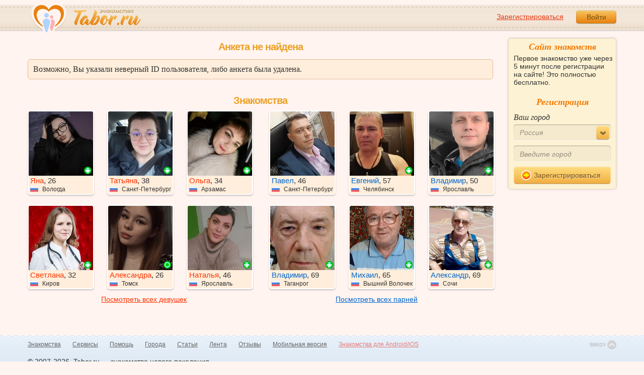

--- FILE ---
content_type: text/html; charset=utf-8
request_url: https://tabor.ru/id52745618
body_size: 6371
content:
<!DOCTYPE html><html lang="ru"><head><noscript><meta HTTP-EQUIV="REFRESH" content="0; url=/error_catcher/bad_browser" /></noscript><script type="text/javascript">document.documentElement.className = document.documentElement.className.replace('no-js', 'js');
function getCookieSupport() {
    var persist= true;
    do {
        var c= 'gCStest='+Math.floor(Math.random()*100000000);
        document.cookie= persist? c+';expires=Tue, 01-Jan-2030 00:00:00 GMT' : c;
        if (document.cookie.indexOf(c)!==-1) {
            document.cookie= c+';expires=Sat, 01-Jan-2000 00:00:00 GMT';
            return persist;
        }
    } while (!(persist= !persist));
    return null;
}
if (!(getCookieSupport() == true)) {
  if (document.location.pathname != "/error_catcher/bad_browser") {
    document.location = "/error_catcher/bad_browser"
  }
}</script><meta content="text/html; charset=utf-8" http-equiv="Content-Type" /><meta content="True" name="HandheldFriendly" /><meta content="320" name="MobileOptimized" /><meta content="width=device-width, initial-scale=1.0, maximum-scale=1, user-scalable=no, minimal-ui" name="viewport" /><meta content="width=device-width" name="viewport" /><meta content="IE=edge" http-equiv="X-UA-Compatible" /><meta content="noyaca" name="robots" /><link href="/manifest.json" rel="manifest" /><link href="/apple-touch-icon.png?v=1" rel="apple-touch-icon" sizes="180x180" /><link href="/apple-touch-icon-512x512.png?v=1" rel="apple-touch-startup-image" /><link href="/android-chrome-192x192.png?v=1" rel="icon" sizes="192x192" /><link href="/android-chrome-512x512.png?v=1" rel="icon" sizes="512x512" /><link href="/favicon-32x32.png?v=1" rel="shortcut icon" sizes="32x32" /><link href="/favicon-48x48.png?v=1" rel="icon" sizes="48x48" /><link href="/apple-icon-57x57.pngv=1" rel="apple-touch-icon" sizes="57x57" /><link href="/favicon-60x60.png?v=1" rel="icon" sizes="60x60" /><link href="/favicon-72x72.png?v=1" rel="icon" sizes="72x72" /><link href="/favicon-76x76.png?v=1" rel="icon" sizes="76x76" /><link href="/favicon-96x96.png?v=1" rel="icon" sizes="96x96" /><link href="/apple-icon-114x114.png?v=1" rel="apple-touch-icon" sizes="114x114" /><link href="/apple-icon-120x120.png?v=1" rel="apple-touch-icon" sizes="120x120" /><link href="/apple-icon-144x144.png?v=1" rel="apple-touch-icon" sizes="144x144" /><link href="/apple-icon-152x152.png?v=1" rel="apple-touch-icon" sizes="152x152" /><link href="/apple-icon-180x180.png?v=1" rel="apple-touch-icon" sizes="180x180" /><link href="/favicon.ico?v=1" rel="icon" sizes="48x48" /><meta content="authenticity_token" name="csrf-param" />
<meta content="WcE6QHvEPvM0Eje3iWm7trcYlXr5g0zvquYQR61+xHU=" name="csrf-token" /><meta content="Tabor.ru" property="og:site_name" /><meta content="website" property="og:type" /><meta content="https://tabor.ru/id52745618" property="og:url" /><title>Знакомства на Tabor.ru - сайт знакомств c бесплатной регистрацией.</title><meta content="Знакомства на Tabor.ru - сайт знакомств c бесплатной регистрацией." property="og:title" /><meta content="Tabor.ru - популярный сайт знакомств. Уже более 18 лет успешно знакомим людей бесплатно и максимально эффективно!" name="description" /><meta content="Tabor.ru - популярный сайт знакомств. Уже более 18 лет успешно знакомим людей бесплатно и максимально эффективно!" property="og:description" /><meta content="https://im.tabor.ru/production/assets/logo-d80e098255fcd05cad3fb0cd930cb73a.jpg" property="og:image" /><meta content="noindex" name="robots" /><script type="application/ld+json">{  "@context" : "http://schema.org",  "@type" : "Organization",  "name" : "Tabor.ru - Знакомства",  "url" : "https://tabor.ru",  "sameAs" : [    "https://vk.com/taborru",    "https://ok.ru/taborru",    "https://twitter.com/taborru"  ]}</script><!--[if lte IE 9]><script src="https://im.tabor.ru/production/assets/vendor/html5-2e08ad8c85fecaa46b2bf613ec217a5f.js" type="text/javascript"></script><script src="https://im.tabor.ru/production/assets/vendor/excanvas-07643bac2e519537fca6bfe9eb28123e.js" type="text/javascript"></script><![endif]--><!--[if IE]><script src="https://im.tabor.ru/production/assets/vendor/respond.min-9056f9d2bc49ffff25398fac0e7686a1.js" type="text/javascript"></script><script src="https://im.tabor.ru/production/assets/polyfill/main-47818414c69addf1bc949afc2f8b971e.js" type="text/javascript"></script><![endif]--><script src="https://im.tabor.ru/production/assets/require-358e6d429abcebb8f6fe3e848392ffbf.js" type="text/javascript"></script><script id="config-script" src="https://im.tabor.ru/production/assets/config-9cb29abf40d69092181e43bfd5e23b49.js" type="text/javascript"></script><script src="https://im.tabor.ru/production/assets/vendor/failed_loads-993478366e00b7860f494fe94572be07.js" type="text/javascript"></script><link href="https://im.tabor.ru/production/assets/v1/default-1e91d81786b5b6f22d8eedb6c176a010.css" id="style-default" media="screen" rel="stylesheet" type="text/css" /><script type="text/javascript">(function (d, w, c) {
    (w[c] = w[c] || []).push(function() {
        try {
            w.yaCounter23519248 = new Ya.Metrika({id: 23519248,
              webvisor: true,
              clickmap: true,
              trackLinks: true,
              accurateTrackBounce: true,
              trackHash: true});
        } catch(e) { }
    });

    var n = d.getElementsByTagName("script")[0],
        s = d.createElement("script"),
        f = function () { n.parentNode.insertBefore(s, n); };
    s.type = "text/javascript";
    s.async = true;
    s.src = (d.location.protocol == "https:" ? "https:" : "http:") + "//mc.yandex.ru/metrika/watch.js";

    if (w.opera == "[object Opera]") {
        d.addEventListener("DOMContentLoaded", f, false);
    } else { f(); }
})(document, window, "yandex_metrika_callbacks");</script><noscript><div><img alt="" src="//mc.yandex.ru/watch/23519248" style="position:absolute; left:-9999px;" /></div></noscript></head><body class="self tabor users-js" data-browser-name="Chrome" data-browser-version="131" data-title="Знакомства на Tabor.ru - сайт знакомств c бесплатной регистрацией." protocol="https://"><script type="text/javascript">
//<![CDATA[
require(["https://im.tabor.ru/production/assets/application-417dada5d443c18cf91ac64ace7a032d.js"], function(){require(["default_css"])}); 
//]]>
</script><div class="page page_auth"><div class="header-wrap"><header class="header"><div class="logo"><a class="logo__link" href="/" id="logo"><img alt="Сайт знакомств" src="https://im.tabor.ru/production/assets/logo-924252f465640193c21b8adaa6cb03b1.png" /></a></div><div class="header__bar"><div class="header__action"><a href="/signup" class="auth__link" onclick="try { window.yaCounter23519248 &amp;&amp; window.yaCounter23519248.reachGoal(&#x27;reg_t_l_menu&#x27;); } catch (_error) {}; return true;">Зарегистрироваться</a><a href="/signin" class="button" data-remote="true">Войти</a></div></div></header><div class="auth hidden"><form accept-charset="UTF-8" action="/signin" class="new_user" data-remote="true" id="new_user" method="post"><div style="margin:0;padding:0;display:inline"><input name="utf8" type="hidden" value="&#x2713;" /><input name="authenticity_token" type="hidden" value="WcE6QHvEPvM0Eje3iWm7trcYlXr5g0zvquYQR61+xHU=" /></div><div class="form__item form__item_title">Вход на сайт</div><div class="form__item"><input class="form__inp" id="session_user_login" name="user[login]" placeholder="телефон или email" size="30" tabindex="1" type="text" /></div><div class="form__item"><input autocomplete="off" class="form__inp" id="session_user_password" name="user[password]" placeholder="пароль" size="30" tabindex="2" type="password" /><a class="icon icon_show show_password_action" for="user[password]" href="#" title="показать пароль"></a></div><div class="form__item turnstile-container hidden" data-v3-key="0x4AAAAAAAjAiq2uRDE8FLhO" data-version="v2" id="ip-turnstile-mini"></div><div class="form__item_submit form__item_submit_auth clearfix"><label class="form__label" for="rem"><input name="user[remember]" type="hidden" value="0" /><input checked="checked" id="session_user_remember" name="user[remember]" tabindex="3" type="checkbox" value="1" />запомнить</label><input class="button" data-turnstile="https://im.tabor.ru/production/assets/load2-cad035333a60abbbc81a9feb554b4d9a.gif" name="commit" tabindex="4" type="submit" value="Войти" /><a class="auth__link" data-no-turbolink="data-no-turbolink" href="/restore">забыли пароль?</a></div></form></div></div><div class="wrap clearfix"><div class="content"><section class="section"><div class="section__head section__head_top"><span class="section__head__name">Анкета не найдена</span></div><div class="system__msg"><div class="system__msg__title">Возможно, Вы указали неверный ID пользователя, либо анкета была удалена.</div></div></section><section class="section"><div class="section__head section__head_title"><span class="section__head__name"><h1 class="inherit">Знакомства</h1></span></div><div class="user__list-wrap user__list-wrap_w"><ul class="user__list clearfix"><li class="user__item user_woman"><a class="link-wrapper" href="/id63074664" rel="nofollow"><div class="user__img"><img alt="Яна, 26 из г. Вологда." data-sex="false" data-size="128x128" onerror="window.onLoadImg &amp;&amp; onLoadImg(this, &#x27;fail&#x27;);" onload="window.onLoadImg &amp;&amp; onLoadImg(this, &#x27;success&#x27;);" src="https://p7.tabor.ru/photos/2026-01-21/63074664/193309281_230x230.jpg" /><noindex><div class="user__status__icon-wrap"><span class="user__status__icon user__status__icon_android"><div class="action__popup action__popup_star user-lists popup_android-action hidden"><div class="action__popup__head">Online с Android-приложения</div><div class="action__popup__body"><p>Установите на свой телефон наше приложение и будьте на связи всегда.</p><span class="button button_green virtual_link_action" data-href="https://play.google.com/store/apps/details?id=ru.tabor.search">Установить</span></div></div></span></div></noindex></div><div class="user__meta"><span class="user__meta__name"><span class="user__meta__link">Яна</span>, 26</span><span class="user__meta__place"><img alt="Россия" class="user__meta__place__flag" src="https://p.tabor.ru/imgs/f/3159.png"></img> Вологда</span></div></a></li><li class="user__item user_woman"><a class="link-wrapper" href="/id63074559" rel="nofollow"><div class="user__img"><img alt="Татьяна, 38 из г. Санкт-Петербург." data-sex="false" data-size="128x128" onerror="window.onLoadImg &amp;&amp; onLoadImg(this, &#x27;fail&#x27;);" onload="window.onLoadImg &amp;&amp; onLoadImg(this, &#x27;success&#x27;);" src="https://p7.tabor.ru/photos/2026-01-21/63074559/193308891_230x230.jpg" /><noindex><div class="user__status__icon-wrap"><span class="user__status__icon user__status__icon_android"><div class="action__popup action__popup_star user-lists popup_android-action hidden"><div class="action__popup__head">Online с Android-приложения</div><div class="action__popup__body"><p>Установите на свой телефон наше приложение и будьте на связи всегда.</p><span class="button button_green virtual_link_action" data-href="https://play.google.com/store/apps/details?id=ru.tabor.search">Установить</span></div></div></span></div></noindex></div><div class="user__meta"><span class="user__meta__name"><span class="user__meta__link">Татьяна</span>, 38</span><span class="user__meta__place"><img alt="Россия" class="user__meta__place__flag" src="https://p.tabor.ru/imgs/f/3159.png"></img> Санкт-Петербург</span></div></a></li><li class="user__item user_woman"><a class="link-wrapper" href="/id63074593" rel="nofollow"><div class="user__img"><img alt="Ольга, 34 из г. Арзамас." data-sex="false" data-size="128x128" onerror="window.onLoadImg &amp;&amp; onLoadImg(this, &#x27;fail&#x27;);" onload="window.onLoadImg &amp;&amp; onLoadImg(this, &#x27;success&#x27;);" src="https://p7.tabor.ru/photos/2026-01-21/63074593/193309078_230x230.jpg" /><noindex><div class="user__status__icon-wrap"><span class="user__status__icon user__status__icon_android"><div class="action__popup action__popup_star user-lists popup_android-action hidden"><div class="action__popup__head">Online с Android-приложения</div><div class="action__popup__body"><p>Установите на свой телефон наше приложение и будьте на связи всегда.</p><span class="button button_green virtual_link_action" data-href="https://play.google.com/store/apps/details?id=ru.tabor.search">Установить</span></div></div></span></div></noindex></div><div class="user__meta"><span class="user__meta__name"><span class="user__meta__link">Ольга</span>, 34</span><span class="user__meta__place"><img alt="Россия" class="user__meta__place__flag" src="https://p.tabor.ru/imgs/f/3159.png"></img> Арзамас</span></div></a></li><li class="user__item user_woman"><a class="link-wrapper" href="/id63073837" rel="nofollow"><div class="user__img"><img alt="Светлана, 32 из г. Киров." data-sex="false" data-size="128x128" onerror="window.onLoadImg &amp;&amp; onLoadImg(this, &#x27;fail&#x27;);" onload="window.onLoadImg &amp;&amp; onLoadImg(this, &#x27;success&#x27;);" src="https://p7.tabor.ru/photos/2026-01-21/63073837/193306246_230x230.jpg" /><noindex><div class="user__status__icon-wrap"><span class="user__status__icon user__status__icon_android"><div class="action__popup action__popup_star user-lists popup_android-action hidden"><div class="action__popup__head">Online с Android-приложения</div><div class="action__popup__body"><p>Установите на свой телефон наше приложение и будьте на связи всегда.</p><span class="button button_green virtual_link_action" data-href="https://play.google.com/store/apps/details?id=ru.tabor.search">Установить</span></div></div></span></div></noindex></div><div class="user__meta"><span class="user__meta__name"><span class="user__meta__link">Светлана</span>, 32</span><span class="user__meta__place"><img alt="Россия" class="user__meta__place__flag" src="https://p.tabor.ru/imgs/f/3159.png"></img> Киров</span></div></a></li><li class="user__item user_woman"><a class="link-wrapper" href="/id63074034" rel="nofollow"><div class="user__img"><img alt="Александра, 26 из г. Томск." data-sex="false" data-size="128x128" onerror="window.onLoadImg &amp;&amp; onLoadImg(this, &#x27;fail&#x27;);" onload="window.onLoadImg &amp;&amp; onLoadImg(this, &#x27;success&#x27;);" src="https://p7.tabor.ru/photos/2026-01-21/63074034/193307075_230x230.jpg" /><noindex><div class="user__status__icon-wrap"><span class="user__status__icon user__status__icon_ios" title="Сейчас на сайте с мобильного"></span></div></noindex></div><div class="user__meta"><span class="user__meta__name"><span class="user__meta__link">Александра</span>, 26</span><span class="user__meta__place"><img alt="Россия" class="user__meta__place__flag" src="https://p.tabor.ru/imgs/f/3159.png"></img> Томск</span></div></a></li><li class="user__item user_woman"><a class="link-wrapper" href="/id63073332" rel="nofollow"><div class="user__img"><img alt="Наталья, 46 из г. Ярославль." data-sex="false" data-size="128x128" onerror="window.onLoadImg &amp;&amp; onLoadImg(this, &#x27;fail&#x27;);" onload="window.onLoadImg &amp;&amp; onLoadImg(this, &#x27;success&#x27;);" src="https://p7.tabor.ru/photos/2026-01-21/63073332/193304292_230x230.jpg" /><noindex><div class="user__status__icon-wrap"><span class="user__status__icon user__status__icon_android"><div class="action__popup action__popup_star user-lists popup_android-action hidden"><div class="action__popup__head">Online с Android-приложения</div><div class="action__popup__body"><p>Установите на свой телефон наше приложение и будьте на связи всегда.</p><span class="button button_green virtual_link_action" data-href="https://play.google.com/store/apps/details?id=ru.tabor.search">Установить</span></div></div></span></div></noindex></div><div class="user__meta"><span class="user__meta__name"><span class="user__meta__link">Наталья</span>, 46</span><span class="user__meta__place"><img alt="Россия" class="user__meta__place__flag" src="https://p.tabor.ru/imgs/f/3159.png"></img> Ярославль</span></div></a></li></ul><div class="user__list__all"><a class="user__list__all__link" href="/view_women">Посмотреть всех девушек</a></div></div><div class="user__list-wrap user__list-wrap_m"><ul class="user__list"><li class="user__item user_man"><a class="link-wrapper" href="/id63011360" rel="nofollow"><div class="user__img"><img alt="Павел, 46 из г. Санкт-Петербург." data-sex="true" data-size="128x128" onerror="window.onLoadImg &amp;&amp; onLoadImg(this, &#x27;fail&#x27;);" onload="window.onLoadImg &amp;&amp; onLoadImg(this, &#x27;success&#x27;);" src="https://p7.tabor.ru/photos/2026-01-17/63011360/193071225_230x230.jpg" /><noindex></noindex></div><div class="user__meta"><span class="user__meta__name"><span class="user__meta__link">Павел</span>, 46</span><span class="user__meta__place"><img alt="Россия" class="user__meta__place__flag" src="https://p.tabor.ru/imgs/f/3159.png"></img> Санкт-Петербург</span></div></a></li><li class="user__item user_man"><a class="link-wrapper" href="/id63009552" rel="nofollow"><div class="user__img"><img alt="Евгений, 57 из г. Челябинск." data-sex="true" data-size="128x128" onerror="window.onLoadImg &amp;&amp; onLoadImg(this, &#x27;fail&#x27;);" onload="window.onLoadImg &amp;&amp; onLoadImg(this, &#x27;success&#x27;);" src="https://p7.tabor.ru/photos/2026-01-17/63009552/193063977_230x230.jpg" /><noindex><div class="user__status__icon-wrap"><span class="user__status__icon user__status__icon_android"><div class="action__popup action__popup_star user-lists popup_android-action hidden"><div class="action__popup__head">Online с Android-приложения</div><div class="action__popup__body"><p>Установите на свой телефон наше приложение и будьте на связи всегда.</p><span class="button button_green virtual_link_action" data-href="https://play.google.com/store/apps/details?id=ru.tabor.search">Установить</span></div></div></span></div></noindex></div><div class="user__meta"><span class="user__meta__name"><span class="user__meta__link">Евгений</span>, 57</span><span class="user__meta__place"><img alt="Россия" class="user__meta__place__flag" src="https://p.tabor.ru/imgs/f/3159.png"></img> Челябинск</span></div></a></li><li class="user__item user_man"><a class="link-wrapper" href="/id63035818" rel="nofollow"><div class="user__img"><img alt="Владимир, 50 из г. Ярославль." data-sex="true" data-size="128x128" onerror="window.onLoadImg &amp;&amp; onLoadImg(this, &#x27;fail&#x27;);" onload="window.onLoadImg &amp;&amp; onLoadImg(this, &#x27;success&#x27;);" src="https://p7.tabor.ru/photos/2026-01-18/63035818/193163670_230x230.jpg" /><noindex><div class="user__status__icon-wrap"><span class="user__status__icon user__status__icon_android"><div class="action__popup action__popup_star user-lists popup_android-action hidden"><div class="action__popup__head">Online с Android-приложения</div><div class="action__popup__body"><p>Установите на свой телефон наше приложение и будьте на связи всегда.</p><span class="button button_green virtual_link_action" data-href="https://play.google.com/store/apps/details?id=ru.tabor.search">Установить</span></div></div></span></div></noindex></div><div class="user__meta"><span class="user__meta__name"><span class="user__meta__link">Владимир</span>, 50</span><span class="user__meta__place"><img alt="Россия" class="user__meta__place__flag" src="https://p.tabor.ru/imgs/f/3159.png"></img> Ярославль</span></div></a></li><li class="user__item user_man"><a class="link-wrapper" href="/id63010384" rel="nofollow"><div class="user__img"><img alt="Владимир, 69 из г. Таганрог." data-sex="true" data-size="128x128" onerror="window.onLoadImg &amp;&amp; onLoadImg(this, &#x27;fail&#x27;);" onload="window.onLoadImg &amp;&amp; onLoadImg(this, &#x27;success&#x27;);" src="https://p7.tabor.ru/photos/2026-01-17/63010384/193070707_230x230.jpg" /><noindex><div class="user__status__icon-wrap"><span class="user__status__icon user__status__icon_android"><div class="action__popup action__popup_star user-lists popup_android-action hidden"><div class="action__popup__head">Online с Android-приложения</div><div class="action__popup__body"><p>Установите на свой телефон наше приложение и будьте на связи всегда.</p><span class="button button_green virtual_link_action" data-href="https://play.google.com/store/apps/details?id=ru.tabor.search">Установить</span></div></div></span></div></noindex></div><div class="user__meta"><span class="user__meta__name"><span class="user__meta__link">Владимир</span>, 69</span><span class="user__meta__place"><img alt="Россия" class="user__meta__place__flag" src="https://p.tabor.ru/imgs/f/3159.png"></img> Таганрог</span></div></a></li><li class="user__item user_man"><a class="link-wrapper" href="/id63020027" rel="nofollow"><div class="user__img"><img alt="Михаил, 65 из г. Вышний Волочек." data-sex="true" data-size="128x128" onerror="window.onLoadImg &amp;&amp; onLoadImg(this, &#x27;fail&#x27;);" onload="window.onLoadImg &amp;&amp; onLoadImg(this, &#x27;success&#x27;);" src="https://p7.tabor.ru/photos/2026-01-17/63020027/193103225_230x230.jpg" /><noindex><div class="user__status__icon-wrap"><span class="user__status__icon user__status__icon_android"><div class="action__popup action__popup_star user-lists popup_android-action hidden"><div class="action__popup__head">Online с Android-приложения</div><div class="action__popup__body"><p>Установите на свой телефон наше приложение и будьте на связи всегда.</p><span class="button button_green virtual_link_action" data-href="https://play.google.com/store/apps/details?id=ru.tabor.search">Установить</span></div></div></span></div></noindex></div><div class="user__meta"><span class="user__meta__name"><span class="user__meta__link">Михаил</span>, 65</span><span class="user__meta__place"><img alt="Россия" class="user__meta__place__flag" src="https://p.tabor.ru/imgs/f/3159.png"></img> Вышний Волочек</span></div></a></li><li class="user__item user_man"><a class="link-wrapper" href="/id63012038" rel="nofollow"><div class="user__img"><img alt="Александр, 69 из г. Сочи." data-sex="true" data-size="128x128" onerror="window.onLoadImg &amp;&amp; onLoadImg(this, &#x27;fail&#x27;);" onload="window.onLoadImg &amp;&amp; onLoadImg(this, &#x27;success&#x27;);" src="https://p7.tabor.ru/photos/2026-01-17/63012038/193073969_230x230.jpg" /><noindex><div class="user__status__icon-wrap"><span class="user__status__icon user__status__icon_android"><div class="action__popup action__popup_star user-lists popup_android-action hidden"><div class="action__popup__head">Online с Android-приложения</div><div class="action__popup__body"><p>Установите на свой телефон наше приложение и будьте на связи всегда.</p><span class="button button_green virtual_link_action" data-href="https://play.google.com/store/apps/details?id=ru.tabor.search">Установить</span></div></div></span></div></noindex></div><div class="user__meta"><span class="user__meta__name"><span class="user__meta__link">Александр</span>, 69</span><span class="user__meta__place"><img alt="Россия" class="user__meta__place__flag" src="https://p.tabor.ru/imgs/f/3159.png"></img> Сочи</span></div></a></li></ul><div class="user__list__all"><a class="user__list__all__link" href="/view_men">Посмотреть всех парней</a></div></div></section></div><div class="sidebar"><div class="sticky__welcome"><div class="welcome clearfix"><h2 class="welcome__title">Сайт знакомств</h2><p class="welcome__intro">Первое знакомство уже через 5 минут после регистрации на сайте! Это полностью бесплатно.</p><div class="invisible"><h3 class="welcome__title">Регистрация</h3><form accept-charset="UTF-8" action="/search_to_register" class="welcome__form" method="post"><div style="margin:0;padding:0;display:inline"><input name="utf8" type="hidden" value="&#x2713;" /><input name="authenticity_token" type="hidden" value="WcE6QHvEPvM0Eje3iWm7trcYlXr5g0zvquYQR61+xHU=" /></div><div class="form__item"><label class="form__label" for="welcome_country_id">Ваш город</label><select class="form__select" id="welcome_country_id" name="country_id"><option value="3159">Россия</option>
<option value="9908">Украина</option>
<option value="248">Беларусь</option>
<option value="1894">Казахстан</option>
<option value="1393">Израиль</option>
<option value="10875">Абхазия</option>
<option value="81">Азербайджан</option>
<option value="245">Армения</option>
<option value="428">Болгария</option>
<option value="616">Великобритания</option>
<option value="1012">Германия</option>
<option value="1280">Грузия</option>
<option value="1786">Италия</option>
<option value="2303">Кыргызстан</option>
<option value="2448">Латвия</option>
<option value="2514">Литва</option>
<option value="2788">Молдова</option>
<option value="2897">Польша</option>
<option value="9575">Таджикистан</option>
<option value="9638">Туркменистан</option>
<option value="9787">Узбекистан</option>
<option value="10668">Франция</option>
<option value="10874">Чехия</option>
<option value="10968">Эстония</option></select></div><div class="form__item"><input class="form__inp" id="welcome_city" name="city" placeholder="Введите город" type="text" value="" /></div><div class="form__item"><button class="button button_mdm button_yellow button_iconed" onclick="try { window.yaCounter23519248 &amp;&amp; window.yaCounter23519248.reachGoal('reg_search_right_menu'); } catch (_error) {}; return true;" type="submit"><span class="icon icon_next-step"></span>Зарегистрироваться</button></div></form></div></div></div><script type="text/javascript">
//<![CDATA[
require(["https://im.tabor.ru/production/assets/application-417dada5d443c18cf91ac64ace7a032d.js"], function(){require(["welcome_module"])}); 
//]]>
</script></div></div></div><div class="footer-wrap"><footer class="footer"><nav class="footer-nav"><div class="footer-nav__col"><a class="footer-nav__link" href="/">Знакомства</a></div><div class="footer-nav__col"><a class="footer-nav__link" href="/services/list">Сервисы</a></div><div class="footer-nav__col"><a class="footer-nav__link" href="/help">Помощь</a></div><div class="footer-nav__col"><a class="footer-nav__link" href="/znakomstva-po-stranam">Города</a></div><div class="footer-nav__col"><a class="footer-nav__link" href="/topic_rubrics">Статьи</a></div><div class="footer-nav__col"><a class="footer-nav__link" href="/feed">Лента</a></div><div class="footer-nav__col"><a class="footer-nav__link" href="/reviews">Отзывы</a></div><div class="footer-nav__col"><a class="footer-nav__link" href="http://m.tabor.ru">Мобильная версия</a></div><div class="footer-nav__col"><a class="footer-nav__link footer-nav__link_strong" href="https://app.tabor.ru" target="_blank">Знакомства для Android/iOS</a></div><div class="footer-nav__col"><script type="text/javascript">new Image().src = "//counter.yadro.ru/hit?r" +
escape(document.referrer) + ((typeof(screen) == "undefined") ? "" :
";s" + screen.width + "*" + screen.height + "*" + (screen.colorDepth ?
screen.colorDepth : screen.pixelDepth)) + ";u" + escape(document.URL) +
";" + Math.random();</script></div></nav><div class="copy">© 2007-2026, Tabor.ru — знакомства нового поколения.</div><span class="top-link">вверх<span class="icon"></span></span></footer></div><div class="overlay hidden"></div><script type="text/javascript">
//<![CDATA[
require(["https://im.tabor.ru/production/assets/application-417dada5d443c18cf91ac64ace7a032d.js"], function(){require([])}); 
//]]>
</script><script type="text/javascript">
//<![CDATA[
require(["https://im.tabor.ru/production/assets/application-417dada5d443c18cf91ac64ace7a032d.js"], function(){require(["jquery","extend_utils","turbolinks_"], function(jquery,extend_utils,turbolinks_){window.current_url = 'https://tabor.ru/id52745618'; $('meta[name=csrf-token]').attr('content', 'WcE6QHvEPvM0Eje3iWm7trcYlXr5g0zvquYQR61+xHU=');})}); 
//]]>
</script></body></html>

--- FILE ---
content_type: application/javascript
request_url: https://im.tabor.ru/production/assets/utils/services-23fb3f8e32aecc14d2b351a72cfe5998.js
body_size: 9977
content:
!function(){define("services_utils",["jquery","tipped","tooltip","formstyler","growlui","livequery"],function($){return $("div.flash_message").livequery(function(){var text;return text=$(this).text(),text?$.growlUI(text):void 0}),$(".user__status__icon").livequery(function(){var $this;return $this=$(this),$this.is("[title]")?(require(["time_utils"],function(){return $this.tooltip({html:!0,container:$this.closest(".modal").length>0&&$this.parent()||"body",placement:($this.closest(".scroller").length>0&&$this.closest("ul").children("li:first").is($this.closest("li"))||$this.offset().top<30)&&"bottom"||"top",template:'<div class="tooltip"><div class="tooltip-arrow"></div><div class="tooltip-inner tooltip-inner_wide"></div></div>',content:function(tip){return $(tip).find("time.smart_time[datetime]").jsSetTime()}})}),$(this).click(function(){return $(this).tooltip("hide")})):$(this).mouseenter(function(){var action__popup__android;if("activated"!==$(this).data("tipped"))return $(this).data("tipped","activated"),action__popup__android=$(this).find(".popup_android-action"),action__popup__android.length>0?(Tipped.create($(this),action__popup__android.clone().removeClass("hidden")[0],{background:"#ffffe4",fadeIn:600}),action__popup__android.remove()):void 0})}),$("select").livequery(function(){var $this,el;$this=$(this),el=$this.find("option[selected]"),1===el.length&&$this.val(el.attr("value"))}),$("html:not(.page) input, html:not(.page) select:not(.select-ajax-chosen):not(.pika-select)").livequery(function(){$(this).styler({zIndex:50,width:"100%"}),$.livequery.play()}),$(".five_popup_link-action").livequery(function(){return $(this).mouseenter(function(){var popup_payment_five_action,popup_request_five_action;if("activated"!==$(this).data("tipped"))return $(this).data("tipped","activated"),popup_payment_five_action=$(".popup_payment_five-action"),popup_payment_five_action.length>0&&(Tipped.create($(this),popup_payment_five_action.clone().removeClass("hidden")[0],{background:"#ffffe4",fadeIn:600}),popup_payment_five_action.remove()),popup_request_five_action=$(".popup_request_five-action.hidden"),popup_request_five_action.length>0?(Tipped.create($(this),popup_request_five_action.clone().removeClass("hidden")[0],{background:"#ffffe4",fadeIn:600}),popup_request_five_action.remove()):void 0})}),$(".friends-js ul.search-list .comment").livequery(function(){return $(this).mouseenter(function(){var action__popup__birthdate,action__popup__star,action__popup__vip,ul;if("activated"!==$(this).data("tipped"))return $(this).data("tipped","activated"),ul=this,action__popup__star=$(this).find(".popup_star-action"),action__popup__star.length>0&&(Tipped.create($(this).find(".icon_star"),action__popup__star.clone().removeClass("hidden")[0],{background:"#ffffe4",fadeIn:600}),action__popup__star.remove()),action__popup__vip=$(this).find(".popup_vip-action"),action__popup__vip.length>0&&(Tipped.create($(this).find(".icon_vip"),action__popup__vip.clone().removeClass("hidden")[0],{background:"#ffffe4",fadeIn:600}),action__popup__vip.remove()),action__popup__birthdate=$(this).find(".popup_birthdate-action"),action__popup__birthdate.length>0?(Tipped.create($(this).find(".icon_cake"),action__popup__birthdate.clone().removeClass("hidden")[0],{background:"#ffffe4",fadeIn:600}),action__popup__birthdate.remove()):void 0})}),$(".guests-js ul.search-list .comment").livequery(function(){return $(this).mouseenter(function(){var action__popup__birthdate,action__popup__star,action__popup__vip,ul;if("activated"!==$(this).data("tipped"))return $(this).data("tipped","activated"),ul=this,action__popup__star=$(this).find(".popup_star-action"),action__popup__star.length>0&&(Tipped.create($(this).find(".icon_star"),action__popup__star.clone().removeClass("hidden")[0],{background:"#ffffe4",fadeIn:600}),action__popup__star.remove()),action__popup__vip=$(this).find(".popup_vip-action"),action__popup__vip.length>0&&(Tipped.create($(this).find(".icon_vip"),action__popup__vip.clone().removeClass("hidden")[0],{background:"#ffffe4",fadeIn:600}),action__popup__vip.remove()),action__popup__birthdate=$(this).find(".popup_birthdate-action"),action__popup__birthdate.length>0?(Tipped.create($(this).find(".icon_cake"),action__popup__birthdate.clone().removeClass("hidden")[0],{background:"#ffffe4",fadeIn:600}),action__popup__birthdate.remove()):void 0})}),$(".users-js ul.search-list .comment, .home-js ul.search-list .comment, .seo-js ul.search-list .comment, .search-js ul.search-list .comment").livequery(function(){return $(this).mouseenter(function(){var action__popup__birthdate,action__popup__hidden,action__popup__star,action__popup__top,action__popup__vip;if("activated"!==$(this).data("tipped"))return $(this).data("tipped","activated"),action__popup__hidden=$(this).find(".popup_hidden-action"),action__popup__hidden.length>0&&(Tipped.create($(this).find("a.user__name"),action__popup__hidden.clone().removeClass("hidden")[0],{background:"#ffffe4",fadeIn:600}),Tipped.create($(this).find("img"),action__popup__hidden.clone().removeClass("hidden")[0],{background:"#ffffe4",fadeIn:600}),action__popup__hidden.remove()),action__popup__top=$(this).find(".popup_top-action"),action__popup__top.length>0&&(Tipped.create($(this).find(".icon_up"),action__popup__top.clone().removeClass("hidden")[0],{background:"#ffffe4",fadeIn:600}),action__popup__top.remove()),action__popup__star=$(this).find(".popup_star-action"),action__popup__star.length>0&&(Tipped.create($(this).find(".icon_star"),action__popup__star.clone().removeClass("hidden")[0],{background:"#ffffe4",fadeIn:600}),action__popup__star.remove()),action__popup__vip=$(this).find(".popup_vip-action"),action__popup__vip.length>0&&(Tipped.create($(this).find(".icon_vip"),action__popup__vip.clone().removeClass("hidden")[0],{background:"#ffffe4",fadeIn:600}),action__popup__vip.remove()),action__popup__birthdate=$(this).find(".popup_birthdate-action"),action__popup__birthdate.length>0?(Tipped.create($(this).find(".icon_cake"),action__popup__birthdate.clone().removeClass("hidden")[0],{background:"#ffffe4",fadeIn:600}),action__popup__birthdate.remove()):void 0})}),$(".show_day_anket-action").livequery(function(){var $this;$this=$(this),$this.click(function(e){e.preventDefault(),require(["routes"],function(){$.getScript(Routes.show_modal_services_path("day"))})})}),$(".users-js .show-popup-status-action").livequery(function(){return $(this).mouseenter(function(){var new_status_action;if(new_status_action=$(".new-status-action"),new_status_action.length>0){if("activated"===$(this).data("tipped"))return;return $(this).data("tipped","activated"),Tipped.create($(".show-popup-status-action"),new_status_action.clone().removeClass("hidden")[0],{background:"#ffffe4",fadeIn:600}),new_status_action.remove()}})}),$(".users-js .edit_profile-action").livequery(function(){return $(this).mouseenter(function(){var popup_edit_profile_action;if("activated"!==$(this).data("tipped"))return $(this).data("tipped","activated"),popup_edit_profile_action=$(this).parent().find(".popup_edit_profile-action"),popup_edit_profile_action.length>0?(Tipped.create($(this),popup_edit_profile_action.clone().removeClass("hidden")[0],{background:"#ffffe4",fadeIn:600}),popup_edit_profile_action.remove()):void 0})}),$("li.search-list__item .comment").livequery(function(){var $this,age_pluralize,cache,id,img_el,is_loaded,is_loading,status,status_block_el,status_el,timer;return $this=$(this),is_loaded=!1,is_loading=!1,cache=null,status=null,status_block_el=$this.find(".user__status-wrap.comment__body"),status_el=status_block_el.find(".user__status .user__status__text"),img_el=$this.find(".user__img-wrap"),timer=null,0!==status_el.length&&(status=status_el.text()),id=$this.parent().attr("element"),age_pluralize=function(age){return CheckHelper.declOfNum(age,["года","лет","лет"])},id?($this.mouseenter(function(){if($this.addClass("in_mouse_action"),is_loaded){if(cache&&0!==status_el.length)return status_el.text(cache),status_block_el.removeClass("hidden")}else if(!timer)return timer=setTimeout(function(){return timer=null,$this.hasClass("in_mouse_action")&&!is_loading?(is_loading=!0,$.ajax({url:Routes.api_profile_info_path(id),type:"GET",success:function(result){var age_arr,age_min,all;is_loaded=!0,is_loading=!1,result&&(0!==status_el.length&&result.look_for&&result.look_for>0&&(all=[null,"девушку","парня","друзей"],(result.age_from||result.age_to)&&(age_arr=[],result.age_from&&age_arr.push(result.age_from),result.age_to&&age_arr.push(result.age_to),age_min=Math.min.apply(Math,age_arr),(1===result.look_for&&age_min>=35||2===result.look_for&&age_min>=30)&&(all=[null,"женщину","мужчину","друзей"])),cache="Ищу "+all[result.look_for],result.age_to&&result.age_from?cache+=16!==result.age_from&&70===result.age_to?" от "+result.age_from+" "+age_pluralize(result.age_from)+" и старше":16===result.age_from&&70!==result.age_to?" до "+result.age_to+" "+age_pluralize(result.age_to):" от "+result.age_from+" до "+result.age_to+" "+age_pluralize(result.age_to):result.age_from?cache+=" от "+result.age_from+" "+age_pluralize(result.age_from)+" и старше":result.age_to&&(cache+=" до "+result.age_to+" "+age_pluralize(result.age_to)),status_el.text(cache),status_block_el.removeClass("hidden")),result.photos_confirmed&&result.photos_confirmed>0&&img_el.append('<span class="user__img-count">'+result.photos_confirmed+" фото</span>"))},error:function(){is_loaded=!0,is_loading=!1}})):void 0},200)}),$this.mouseleave(function(){return $this.removeClass("in_mouse_action"),0!==status_el.length?(status_el.text(status),status?status_block_el.removeClass("hidden"):status_block_el.addClass("hidden")):void 0})):void 0}),$(".replace-smiles-action, .smiles__hov").livequery(function(){return require(["smiles_utils"])}),$("textarea.rich_text_area").livequery(function(){return require(["rich_text_area_utils"])})})}.call(this);